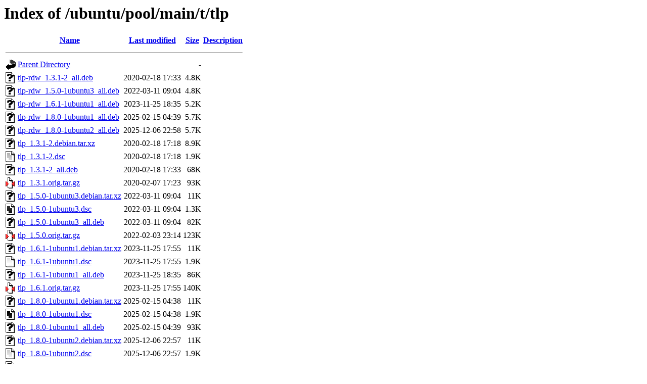

--- FILE ---
content_type: text/html;charset=UTF-8
request_url: http://mirror.datacenter.az/ubuntu/pool/main/t/tlp/
body_size: 894
content:
<!DOCTYPE HTML PUBLIC "-//W3C//DTD HTML 3.2 Final//EN">
<html>
 <head>
  <title>Index of /ubuntu/pool/main/t/tlp</title>
 </head>
 <body>
<h1>Index of /ubuntu/pool/main/t/tlp</h1>
  <table>
   <tr><th valign="top"><img src="/icons/blank.gif" alt="[ICO]"></th><th><a href="?C=N;O=D">Name</a></th><th><a href="?C=M;O=A">Last modified</a></th><th><a href="?C=S;O=A">Size</a></th><th><a href="?C=D;O=A">Description</a></th></tr>
   <tr><th colspan="5"><hr></th></tr>
<tr><td valign="top"><img src="/icons/back.gif" alt="[PARENTDIR]"></td><td><a href="/ubuntu/pool/main/t/">Parent Directory</a></td><td>&nbsp;</td><td align="right">  - </td><td>&nbsp;</td></tr>
<tr><td valign="top"><img src="/icons/unknown.gif" alt="[   ]"></td><td><a href="tlp-rdw_1.3.1-2_all.deb">tlp-rdw_1.3.1-2_all.deb</a></td><td align="right">2020-02-18 17:33  </td><td align="right">4.8K</td><td>&nbsp;</td></tr>
<tr><td valign="top"><img src="/icons/unknown.gif" alt="[   ]"></td><td><a href="tlp-rdw_1.5.0-1ubuntu3_all.deb">tlp-rdw_1.5.0-1ubuntu3_all.deb</a></td><td align="right">2022-03-11 09:04  </td><td align="right">4.8K</td><td>&nbsp;</td></tr>
<tr><td valign="top"><img src="/icons/unknown.gif" alt="[   ]"></td><td><a href="tlp-rdw_1.6.1-1ubuntu1_all.deb">tlp-rdw_1.6.1-1ubuntu1_all.deb</a></td><td align="right">2023-11-25 18:35  </td><td align="right">5.2K</td><td>&nbsp;</td></tr>
<tr><td valign="top"><img src="/icons/unknown.gif" alt="[   ]"></td><td><a href="tlp-rdw_1.8.0-1ubuntu1_all.deb">tlp-rdw_1.8.0-1ubuntu1_all.deb</a></td><td align="right">2025-02-15 04:39  </td><td align="right">5.7K</td><td>&nbsp;</td></tr>
<tr><td valign="top"><img src="/icons/unknown.gif" alt="[   ]"></td><td><a href="tlp-rdw_1.8.0-1ubuntu2_all.deb">tlp-rdw_1.8.0-1ubuntu2_all.deb</a></td><td align="right">2025-12-06 22:58  </td><td align="right">5.7K</td><td>&nbsp;</td></tr>
<tr><td valign="top"><img src="/icons/unknown.gif" alt="[   ]"></td><td><a href="tlp_1.3.1-2.debian.tar.xz">tlp_1.3.1-2.debian.tar.xz</a></td><td align="right">2020-02-18 17:18  </td><td align="right">8.9K</td><td>&nbsp;</td></tr>
<tr><td valign="top"><img src="/icons/text.gif" alt="[TXT]"></td><td><a href="tlp_1.3.1-2.dsc">tlp_1.3.1-2.dsc</a></td><td align="right">2020-02-18 17:18  </td><td align="right">1.9K</td><td>&nbsp;</td></tr>
<tr><td valign="top"><img src="/icons/unknown.gif" alt="[   ]"></td><td><a href="tlp_1.3.1-2_all.deb">tlp_1.3.1-2_all.deb</a></td><td align="right">2020-02-18 17:33  </td><td align="right"> 68K</td><td>&nbsp;</td></tr>
<tr><td valign="top"><img src="/icons/compressed.gif" alt="[   ]"></td><td><a href="tlp_1.3.1.orig.tar.gz">tlp_1.3.1.orig.tar.gz</a></td><td align="right">2020-02-07 17:23  </td><td align="right"> 93K</td><td>&nbsp;</td></tr>
<tr><td valign="top"><img src="/icons/unknown.gif" alt="[   ]"></td><td><a href="tlp_1.5.0-1ubuntu3.debian.tar.xz">tlp_1.5.0-1ubuntu3.debian.tar.xz</a></td><td align="right">2022-03-11 09:04  </td><td align="right"> 11K</td><td>&nbsp;</td></tr>
<tr><td valign="top"><img src="/icons/text.gif" alt="[TXT]"></td><td><a href="tlp_1.5.0-1ubuntu3.dsc">tlp_1.5.0-1ubuntu3.dsc</a></td><td align="right">2022-03-11 09:04  </td><td align="right">1.3K</td><td>&nbsp;</td></tr>
<tr><td valign="top"><img src="/icons/unknown.gif" alt="[   ]"></td><td><a href="tlp_1.5.0-1ubuntu3_all.deb">tlp_1.5.0-1ubuntu3_all.deb</a></td><td align="right">2022-03-11 09:04  </td><td align="right"> 82K</td><td>&nbsp;</td></tr>
<tr><td valign="top"><img src="/icons/compressed.gif" alt="[   ]"></td><td><a href="tlp_1.5.0.orig.tar.gz">tlp_1.5.0.orig.tar.gz</a></td><td align="right">2022-02-03 23:14  </td><td align="right">123K</td><td>&nbsp;</td></tr>
<tr><td valign="top"><img src="/icons/unknown.gif" alt="[   ]"></td><td><a href="tlp_1.6.1-1ubuntu1.debian.tar.xz">tlp_1.6.1-1ubuntu1.debian.tar.xz</a></td><td align="right">2023-11-25 17:55  </td><td align="right"> 11K</td><td>&nbsp;</td></tr>
<tr><td valign="top"><img src="/icons/text.gif" alt="[TXT]"></td><td><a href="tlp_1.6.1-1ubuntu1.dsc">tlp_1.6.1-1ubuntu1.dsc</a></td><td align="right">2023-11-25 17:55  </td><td align="right">1.9K</td><td>&nbsp;</td></tr>
<tr><td valign="top"><img src="/icons/unknown.gif" alt="[   ]"></td><td><a href="tlp_1.6.1-1ubuntu1_all.deb">tlp_1.6.1-1ubuntu1_all.deb</a></td><td align="right">2023-11-25 18:35  </td><td align="right"> 86K</td><td>&nbsp;</td></tr>
<tr><td valign="top"><img src="/icons/compressed.gif" alt="[   ]"></td><td><a href="tlp_1.6.1.orig.tar.gz">tlp_1.6.1.orig.tar.gz</a></td><td align="right">2023-11-25 17:55  </td><td align="right">140K</td><td>&nbsp;</td></tr>
<tr><td valign="top"><img src="/icons/unknown.gif" alt="[   ]"></td><td><a href="tlp_1.8.0-1ubuntu1.debian.tar.xz">tlp_1.8.0-1ubuntu1.debian.tar.xz</a></td><td align="right">2025-02-15 04:38  </td><td align="right"> 11K</td><td>&nbsp;</td></tr>
<tr><td valign="top"><img src="/icons/text.gif" alt="[TXT]"></td><td><a href="tlp_1.8.0-1ubuntu1.dsc">tlp_1.8.0-1ubuntu1.dsc</a></td><td align="right">2025-02-15 04:38  </td><td align="right">1.9K</td><td>&nbsp;</td></tr>
<tr><td valign="top"><img src="/icons/unknown.gif" alt="[   ]"></td><td><a href="tlp_1.8.0-1ubuntu1_all.deb">tlp_1.8.0-1ubuntu1_all.deb</a></td><td align="right">2025-02-15 04:39  </td><td align="right"> 93K</td><td>&nbsp;</td></tr>
<tr><td valign="top"><img src="/icons/unknown.gif" alt="[   ]"></td><td><a href="tlp_1.8.0-1ubuntu2.debian.tar.xz">tlp_1.8.0-1ubuntu2.debian.tar.xz</a></td><td align="right">2025-12-06 22:57  </td><td align="right"> 11K</td><td>&nbsp;</td></tr>
<tr><td valign="top"><img src="/icons/text.gif" alt="[TXT]"></td><td><a href="tlp_1.8.0-1ubuntu2.dsc">tlp_1.8.0-1ubuntu2.dsc</a></td><td align="right">2025-12-06 22:57  </td><td align="right">1.9K</td><td>&nbsp;</td></tr>
<tr><td valign="top"><img src="/icons/unknown.gif" alt="[   ]"></td><td><a href="tlp_1.8.0-1ubuntu2_all.deb">tlp_1.8.0-1ubuntu2_all.deb</a></td><td align="right">2025-12-06 22:58  </td><td align="right"> 93K</td><td>&nbsp;</td></tr>
<tr><td valign="top"><img src="/icons/compressed.gif" alt="[   ]"></td><td><a href="tlp_1.8.0.orig.tar.gz">tlp_1.8.0.orig.tar.gz</a></td><td align="right">2025-02-15 04:38  </td><td align="right">168K</td><td>&nbsp;</td></tr>
   <tr><th colspan="5"><hr></th></tr>
</table>
<address>Apache/2.4.65 (Ubuntu) Server at mirror.datacenter.az Port 80</address>
</body></html>
